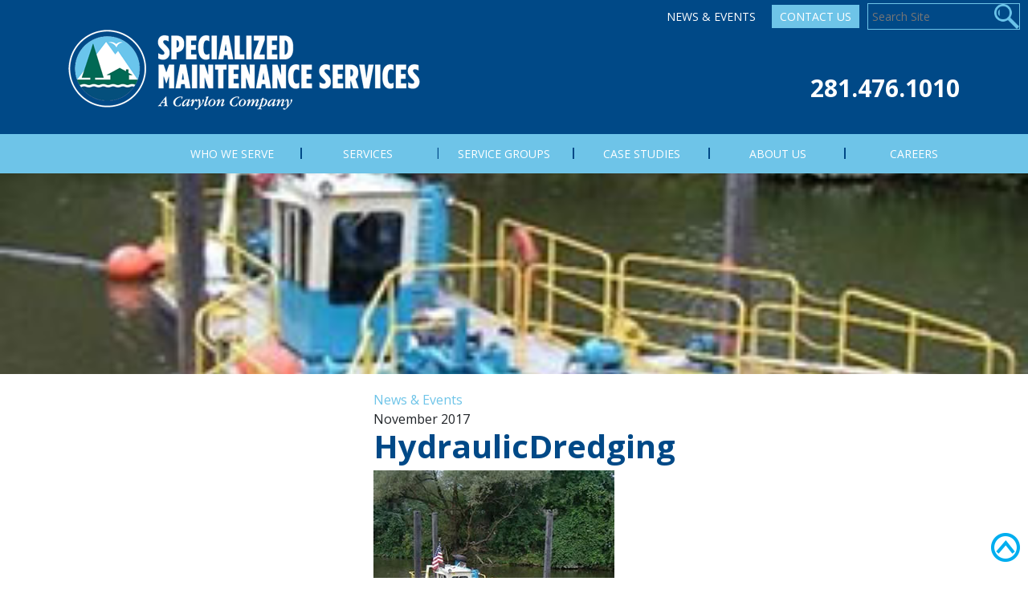

--- FILE ---
content_type: text/html; charset=UTF-8
request_url: https://specializedmaintenance.com/?attachment_id=832
body_size: 13388
content:
<!DOCTYPE html>
<html lang="en-US" class='site11'>
<head>
	<meta charset="UTF-8">
	<meta http-equiv="X-UA-Compatible" content="IE=edge">
	<meta name="viewport" content="width=device-width, initial-scale=1, shrink-to-fit=no">
	<meta name="mobile-web-app-capable" content="yes">
	<meta name="apple-mobile-web-app-capable" content="yes">
	<meta name="apple-mobile-web-app-title" content="Specialized Maintenance - ">
	<meta name="facebook-domain-verification" content="1wm1ohw1v6tydfywpwdc7d046urfup" />
	<link rel="profile" href="http://gmpg.org/xfn/11">
	<link rel="pingback" href="https://specializedmaintenance.com/xmlrpc.php">

	<meta name='robots' content='index, follow, max-image-preview:large, max-snippet:-1, max-video-preview:-1' />
	<style>img:is([sizes="auto" i], [sizes^="auto," i]) { contain-intrinsic-size: 3000px 1500px }</style>
	
	<!-- This site is optimized with the Yoast SEO plugin v26.8 - https://yoast.com/product/yoast-seo-wordpress/ -->
	<title>HydraulicDredging - Specialized Maintenance</title>
	<link rel="canonical" href="https://specializedmaintenance.com/" />
	<meta property="og:locale" content="en_US" />
	<meta property="og:type" content="article" />
	<meta property="og:title" content="HydraulicDredging - Specialized Maintenance" />
	<meta property="og:description" content="HYDRAULIC DREDGING [...]Read More..." />
	<meta property="og:url" content="https://specializedmaintenance.com/" />
	<meta property="og:site_name" content="Specialized Maintenance" />
	<meta property="article:modified_time" content="2017-11-27T15:18:31+00:00" />
	<meta property="og:image" content="https://specializedmaintenance.com" />
	<meta property="og:image:width" content="300" />
	<meta property="og:image:height" content="300" />
	<meta property="og:image:type" content="image/jpeg" />
	<meta name="twitter:card" content="summary_large_image" />
	<script type="application/ld+json" class="yoast-schema-graph">{"@context":"https://schema.org","@graph":[{"@type":"WebPage","@id":"https://specializedmaintenance.com/","url":"https://specializedmaintenance.com/","name":"HydraulicDredging - Specialized Maintenance","isPartOf":{"@id":"https://specializedmaintenance.com/#website"},"primaryImageOfPage":{"@id":"https://specializedmaintenance.com/#primaryimage"},"image":{"@id":"https://specializedmaintenance.com/#primaryimage"},"thumbnailUrl":"https://specializedmaintenance.com/wp-content/uploads/sites/11/2017/11/HydraulicDredging-1.jpg","datePublished":"2017-11-27T14:04:36+00:00","dateModified":"2017-11-27T15:18:31+00:00","inLanguage":"en-US","potentialAction":[{"@type":"ReadAction","target":["https://specializedmaintenance.com/"]}]},{"@type":"ImageObject","inLanguage":"en-US","@id":"https://specializedmaintenance.com/#primaryimage","url":"https://specializedmaintenance.com/wp-content/uploads/sites/11/2017/11/HydraulicDredging-1.jpg","contentUrl":"https://specializedmaintenance.com/wp-content/uploads/sites/11/2017/11/HydraulicDredging-1.jpg","width":300,"height":300,"caption":"HYDRAULIC DREDGING"},{"@type":"WebSite","@id":"https://specializedmaintenance.com/#website","url":"https://specializedmaintenance.com/","name":"Specialized Maintenance","description":"","publisher":{"@id":"https://specializedmaintenance.com/#organization"},"potentialAction":[{"@type":"SearchAction","target":{"@type":"EntryPoint","urlTemplate":"https://specializedmaintenance.com/?s={search_term_string}"},"query-input":{"@type":"PropertyValueSpecification","valueRequired":true,"valueName":"search_term_string"}}],"inLanguage":"en-US"},{"@type":"Organization","@id":"https://specializedmaintenance.com/#organization","name":"Specialized Maintenance","url":"https://specializedmaintenance.com/","logo":{"@type":"ImageObject","inLanguage":"en-US","@id":"https://specializedmaintenance.com/#/schema/logo/image/","url":"https://specializedmaintenance.com/wp-content/uploads/sites/11/2017/12/Specialized-Maintenance_PMS-White-01-1.png","contentUrl":"https://specializedmaintenance.com/wp-content/uploads/sites/11/2017/12/Specialized-Maintenance_PMS-White-01-1.png","width":438,"height":100,"caption":"Specialized Maintenance"},"image":{"@id":"https://specializedmaintenance.com/#/schema/logo/image/"}}]}</script>
	<!-- / Yoast SEO plugin. -->


<link rel='dns-prefetch' href='//js.hs-scripts.com' />
<link rel="alternate" type="application/rss+xml" title="Specialized Maintenance &raquo; Feed" href="https://specializedmaintenance.com/feed/" />
<script type="text/javascript">
/* <![CDATA[ */
window._wpemojiSettings = {"baseUrl":"https:\/\/s.w.org\/images\/core\/emoji\/16.0.1\/72x72\/","ext":".png","svgUrl":"https:\/\/s.w.org\/images\/core\/emoji\/16.0.1\/svg\/","svgExt":".svg","source":{"concatemoji":"https:\/\/specializedmaintenance.com\/wp-includes\/js\/wp-emoji-release.min.js?ver=1549669153a90ec03ecf1044ab2bcfc8"}};
/*! This file is auto-generated */
!function(s,n){var o,i,e;function c(e){try{var t={supportTests:e,timestamp:(new Date).valueOf()};sessionStorage.setItem(o,JSON.stringify(t))}catch(e){}}function p(e,t,n){e.clearRect(0,0,e.canvas.width,e.canvas.height),e.fillText(t,0,0);var t=new Uint32Array(e.getImageData(0,0,e.canvas.width,e.canvas.height).data),a=(e.clearRect(0,0,e.canvas.width,e.canvas.height),e.fillText(n,0,0),new Uint32Array(e.getImageData(0,0,e.canvas.width,e.canvas.height).data));return t.every(function(e,t){return e===a[t]})}function u(e,t){e.clearRect(0,0,e.canvas.width,e.canvas.height),e.fillText(t,0,0);for(var n=e.getImageData(16,16,1,1),a=0;a<n.data.length;a++)if(0!==n.data[a])return!1;return!0}function f(e,t,n,a){switch(t){case"flag":return n(e,"\ud83c\udff3\ufe0f\u200d\u26a7\ufe0f","\ud83c\udff3\ufe0f\u200b\u26a7\ufe0f")?!1:!n(e,"\ud83c\udde8\ud83c\uddf6","\ud83c\udde8\u200b\ud83c\uddf6")&&!n(e,"\ud83c\udff4\udb40\udc67\udb40\udc62\udb40\udc65\udb40\udc6e\udb40\udc67\udb40\udc7f","\ud83c\udff4\u200b\udb40\udc67\u200b\udb40\udc62\u200b\udb40\udc65\u200b\udb40\udc6e\u200b\udb40\udc67\u200b\udb40\udc7f");case"emoji":return!a(e,"\ud83e\udedf")}return!1}function g(e,t,n,a){var r="undefined"!=typeof WorkerGlobalScope&&self instanceof WorkerGlobalScope?new OffscreenCanvas(300,150):s.createElement("canvas"),o=r.getContext("2d",{willReadFrequently:!0}),i=(o.textBaseline="top",o.font="600 32px Arial",{});return e.forEach(function(e){i[e]=t(o,e,n,a)}),i}function t(e){var t=s.createElement("script");t.src=e,t.defer=!0,s.head.appendChild(t)}"undefined"!=typeof Promise&&(o="wpEmojiSettingsSupports",i=["flag","emoji"],n.supports={everything:!0,everythingExceptFlag:!0},e=new Promise(function(e){s.addEventListener("DOMContentLoaded",e,{once:!0})}),new Promise(function(t){var n=function(){try{var e=JSON.parse(sessionStorage.getItem(o));if("object"==typeof e&&"number"==typeof e.timestamp&&(new Date).valueOf()<e.timestamp+604800&&"object"==typeof e.supportTests)return e.supportTests}catch(e){}return null}();if(!n){if("undefined"!=typeof Worker&&"undefined"!=typeof OffscreenCanvas&&"undefined"!=typeof URL&&URL.createObjectURL&&"undefined"!=typeof Blob)try{var e="postMessage("+g.toString()+"("+[JSON.stringify(i),f.toString(),p.toString(),u.toString()].join(",")+"));",a=new Blob([e],{type:"text/javascript"}),r=new Worker(URL.createObjectURL(a),{name:"wpTestEmojiSupports"});return void(r.onmessage=function(e){c(n=e.data),r.terminate(),t(n)})}catch(e){}c(n=g(i,f,p,u))}t(n)}).then(function(e){for(var t in e)n.supports[t]=e[t],n.supports.everything=n.supports.everything&&n.supports[t],"flag"!==t&&(n.supports.everythingExceptFlag=n.supports.everythingExceptFlag&&n.supports[t]);n.supports.everythingExceptFlag=n.supports.everythingExceptFlag&&!n.supports.flag,n.DOMReady=!1,n.readyCallback=function(){n.DOMReady=!0}}).then(function(){return e}).then(function(){var e;n.supports.everything||(n.readyCallback(),(e=n.source||{}).concatemoji?t(e.concatemoji):e.wpemoji&&e.twemoji&&(t(e.twemoji),t(e.wpemoji)))}))}((window,document),window._wpemojiSettings);
/* ]]> */
</script>
<style id='wp-emoji-styles-inline-css' type='text/css'>

	img.wp-smiley, img.emoji {
		display: inline !important;
		border: none !important;
		box-shadow: none !important;
		height: 1em !important;
		width: 1em !important;
		margin: 0 0.07em !important;
		vertical-align: -0.1em !important;
		background: none !important;
		padding: 0 !important;
	}
</style>
<link rel='stylesheet' id='wp-block-library-css' href='https://specializedmaintenance.com/wp-includes/css/dist/block-library/style.min.css?ver=1549669153a90ec03ecf1044ab2bcfc8' type='text/css' media='all' />
<style id='classic-theme-styles-inline-css' type='text/css'>
/*! This file is auto-generated */
.wp-block-button__link{color:#fff;background-color:#32373c;border-radius:9999px;box-shadow:none;text-decoration:none;padding:calc(.667em + 2px) calc(1.333em + 2px);font-size:1.125em}.wp-block-file__button{background:#32373c;color:#fff;text-decoration:none}
</style>
<style id='global-styles-inline-css' type='text/css'>
:root{--wp--preset--aspect-ratio--square: 1;--wp--preset--aspect-ratio--4-3: 4/3;--wp--preset--aspect-ratio--3-4: 3/4;--wp--preset--aspect-ratio--3-2: 3/2;--wp--preset--aspect-ratio--2-3: 2/3;--wp--preset--aspect-ratio--16-9: 16/9;--wp--preset--aspect-ratio--9-16: 9/16;--wp--preset--color--black: #000000;--wp--preset--color--cyan-bluish-gray: #abb8c3;--wp--preset--color--white: #ffffff;--wp--preset--color--pale-pink: #f78da7;--wp--preset--color--vivid-red: #cf2e2e;--wp--preset--color--luminous-vivid-orange: #ff6900;--wp--preset--color--luminous-vivid-amber: #fcb900;--wp--preset--color--light-green-cyan: #7bdcb5;--wp--preset--color--vivid-green-cyan: #00d084;--wp--preset--color--pale-cyan-blue: #8ed1fc;--wp--preset--color--vivid-cyan-blue: #0693e3;--wp--preset--color--vivid-purple: #9b51e0;--wp--preset--gradient--vivid-cyan-blue-to-vivid-purple: linear-gradient(135deg,rgba(6,147,227,1) 0%,rgb(155,81,224) 100%);--wp--preset--gradient--light-green-cyan-to-vivid-green-cyan: linear-gradient(135deg,rgb(122,220,180) 0%,rgb(0,208,130) 100%);--wp--preset--gradient--luminous-vivid-amber-to-luminous-vivid-orange: linear-gradient(135deg,rgba(252,185,0,1) 0%,rgba(255,105,0,1) 100%);--wp--preset--gradient--luminous-vivid-orange-to-vivid-red: linear-gradient(135deg,rgba(255,105,0,1) 0%,rgb(207,46,46) 100%);--wp--preset--gradient--very-light-gray-to-cyan-bluish-gray: linear-gradient(135deg,rgb(238,238,238) 0%,rgb(169,184,195) 100%);--wp--preset--gradient--cool-to-warm-spectrum: linear-gradient(135deg,rgb(74,234,220) 0%,rgb(151,120,209) 20%,rgb(207,42,186) 40%,rgb(238,44,130) 60%,rgb(251,105,98) 80%,rgb(254,248,76) 100%);--wp--preset--gradient--blush-light-purple: linear-gradient(135deg,rgb(255,206,236) 0%,rgb(152,150,240) 100%);--wp--preset--gradient--blush-bordeaux: linear-gradient(135deg,rgb(254,205,165) 0%,rgb(254,45,45) 50%,rgb(107,0,62) 100%);--wp--preset--gradient--luminous-dusk: linear-gradient(135deg,rgb(255,203,112) 0%,rgb(199,81,192) 50%,rgb(65,88,208) 100%);--wp--preset--gradient--pale-ocean: linear-gradient(135deg,rgb(255,245,203) 0%,rgb(182,227,212) 50%,rgb(51,167,181) 100%);--wp--preset--gradient--electric-grass: linear-gradient(135deg,rgb(202,248,128) 0%,rgb(113,206,126) 100%);--wp--preset--gradient--midnight: linear-gradient(135deg,rgb(2,3,129) 0%,rgb(40,116,252) 100%);--wp--preset--font-size--small: 13px;--wp--preset--font-size--medium: 20px;--wp--preset--font-size--large: 36px;--wp--preset--font-size--x-large: 42px;--wp--preset--spacing--20: 0.44rem;--wp--preset--spacing--30: 0.67rem;--wp--preset--spacing--40: 1rem;--wp--preset--spacing--50: 1.5rem;--wp--preset--spacing--60: 2.25rem;--wp--preset--spacing--70: 3.38rem;--wp--preset--spacing--80: 5.06rem;--wp--preset--shadow--natural: 6px 6px 9px rgba(0, 0, 0, 0.2);--wp--preset--shadow--deep: 12px 12px 50px rgba(0, 0, 0, 0.4);--wp--preset--shadow--sharp: 6px 6px 0px rgba(0, 0, 0, 0.2);--wp--preset--shadow--outlined: 6px 6px 0px -3px rgba(255, 255, 255, 1), 6px 6px rgba(0, 0, 0, 1);--wp--preset--shadow--crisp: 6px 6px 0px rgba(0, 0, 0, 1);}:where(.is-layout-flex){gap: 0.5em;}:where(.is-layout-grid){gap: 0.5em;}body .is-layout-flex{display: flex;}.is-layout-flex{flex-wrap: wrap;align-items: center;}.is-layout-flex > :is(*, div){margin: 0;}body .is-layout-grid{display: grid;}.is-layout-grid > :is(*, div){margin: 0;}:where(.wp-block-columns.is-layout-flex){gap: 2em;}:where(.wp-block-columns.is-layout-grid){gap: 2em;}:where(.wp-block-post-template.is-layout-flex){gap: 1.25em;}:where(.wp-block-post-template.is-layout-grid){gap: 1.25em;}.has-black-color{color: var(--wp--preset--color--black) !important;}.has-cyan-bluish-gray-color{color: var(--wp--preset--color--cyan-bluish-gray) !important;}.has-white-color{color: var(--wp--preset--color--white) !important;}.has-pale-pink-color{color: var(--wp--preset--color--pale-pink) !important;}.has-vivid-red-color{color: var(--wp--preset--color--vivid-red) !important;}.has-luminous-vivid-orange-color{color: var(--wp--preset--color--luminous-vivid-orange) !important;}.has-luminous-vivid-amber-color{color: var(--wp--preset--color--luminous-vivid-amber) !important;}.has-light-green-cyan-color{color: var(--wp--preset--color--light-green-cyan) !important;}.has-vivid-green-cyan-color{color: var(--wp--preset--color--vivid-green-cyan) !important;}.has-pale-cyan-blue-color{color: var(--wp--preset--color--pale-cyan-blue) !important;}.has-vivid-cyan-blue-color{color: var(--wp--preset--color--vivid-cyan-blue) !important;}.has-vivid-purple-color{color: var(--wp--preset--color--vivid-purple) !important;}.has-black-background-color{background-color: var(--wp--preset--color--black) !important;}.has-cyan-bluish-gray-background-color{background-color: var(--wp--preset--color--cyan-bluish-gray) !important;}.has-white-background-color{background-color: var(--wp--preset--color--white) !important;}.has-pale-pink-background-color{background-color: var(--wp--preset--color--pale-pink) !important;}.has-vivid-red-background-color{background-color: var(--wp--preset--color--vivid-red) !important;}.has-luminous-vivid-orange-background-color{background-color: var(--wp--preset--color--luminous-vivid-orange) !important;}.has-luminous-vivid-amber-background-color{background-color: var(--wp--preset--color--luminous-vivid-amber) !important;}.has-light-green-cyan-background-color{background-color: var(--wp--preset--color--light-green-cyan) !important;}.has-vivid-green-cyan-background-color{background-color: var(--wp--preset--color--vivid-green-cyan) !important;}.has-pale-cyan-blue-background-color{background-color: var(--wp--preset--color--pale-cyan-blue) !important;}.has-vivid-cyan-blue-background-color{background-color: var(--wp--preset--color--vivid-cyan-blue) !important;}.has-vivid-purple-background-color{background-color: var(--wp--preset--color--vivid-purple) !important;}.has-black-border-color{border-color: var(--wp--preset--color--black) !important;}.has-cyan-bluish-gray-border-color{border-color: var(--wp--preset--color--cyan-bluish-gray) !important;}.has-white-border-color{border-color: var(--wp--preset--color--white) !important;}.has-pale-pink-border-color{border-color: var(--wp--preset--color--pale-pink) !important;}.has-vivid-red-border-color{border-color: var(--wp--preset--color--vivid-red) !important;}.has-luminous-vivid-orange-border-color{border-color: var(--wp--preset--color--luminous-vivid-orange) !important;}.has-luminous-vivid-amber-border-color{border-color: var(--wp--preset--color--luminous-vivid-amber) !important;}.has-light-green-cyan-border-color{border-color: var(--wp--preset--color--light-green-cyan) !important;}.has-vivid-green-cyan-border-color{border-color: var(--wp--preset--color--vivid-green-cyan) !important;}.has-pale-cyan-blue-border-color{border-color: var(--wp--preset--color--pale-cyan-blue) !important;}.has-vivid-cyan-blue-border-color{border-color: var(--wp--preset--color--vivid-cyan-blue) !important;}.has-vivid-purple-border-color{border-color: var(--wp--preset--color--vivid-purple) !important;}.has-vivid-cyan-blue-to-vivid-purple-gradient-background{background: var(--wp--preset--gradient--vivid-cyan-blue-to-vivid-purple) !important;}.has-light-green-cyan-to-vivid-green-cyan-gradient-background{background: var(--wp--preset--gradient--light-green-cyan-to-vivid-green-cyan) !important;}.has-luminous-vivid-amber-to-luminous-vivid-orange-gradient-background{background: var(--wp--preset--gradient--luminous-vivid-amber-to-luminous-vivid-orange) !important;}.has-luminous-vivid-orange-to-vivid-red-gradient-background{background: var(--wp--preset--gradient--luminous-vivid-orange-to-vivid-red) !important;}.has-very-light-gray-to-cyan-bluish-gray-gradient-background{background: var(--wp--preset--gradient--very-light-gray-to-cyan-bluish-gray) !important;}.has-cool-to-warm-spectrum-gradient-background{background: var(--wp--preset--gradient--cool-to-warm-spectrum) !important;}.has-blush-light-purple-gradient-background{background: var(--wp--preset--gradient--blush-light-purple) !important;}.has-blush-bordeaux-gradient-background{background: var(--wp--preset--gradient--blush-bordeaux) !important;}.has-luminous-dusk-gradient-background{background: var(--wp--preset--gradient--luminous-dusk) !important;}.has-pale-ocean-gradient-background{background: var(--wp--preset--gradient--pale-ocean) !important;}.has-electric-grass-gradient-background{background: var(--wp--preset--gradient--electric-grass) !important;}.has-midnight-gradient-background{background: var(--wp--preset--gradient--midnight) !important;}.has-small-font-size{font-size: var(--wp--preset--font-size--small) !important;}.has-medium-font-size{font-size: var(--wp--preset--font-size--medium) !important;}.has-large-font-size{font-size: var(--wp--preset--font-size--large) !important;}.has-x-large-font-size{font-size: var(--wp--preset--font-size--x-large) !important;}
:where(.wp-block-post-template.is-layout-flex){gap: 1.25em;}:where(.wp-block-post-template.is-layout-grid){gap: 1.25em;}
:where(.wp-block-columns.is-layout-flex){gap: 2em;}:where(.wp-block-columns.is-layout-grid){gap: 2em;}
:root :where(.wp-block-pullquote){font-size: 1.5em;line-height: 1.6;}
</style>
<link rel='stylesheet' id='rs-plugin-settings-css' href='https://specializedmaintenance.com/wp-content/plugins/RevSliderV2/public/assets/css/settings.css?ver=5.2.4.1' type='text/css' media='all' />
<style id='rs-plugin-settings-inline-css' type='text/css'>
#rs-demo-id {}
</style>
<link rel='stylesheet' id='cpsh-shortcodes-css' href='https://specializedmaintenance.com/wp-content/plugins/column-shortcodes//assets/css/shortcodes.css?ver=1.0.1' type='text/css' media='all' />
<link rel='stylesheet' id='sow-button-base-css' href='https://specializedmaintenance.com/wp-content/plugins/so-widgets-bundle/widgets/button/css/style.css?ver=1.70.4' type='text/css' media='all' />
<link rel='stylesheet' id='sow-button-wire-46b4dc42d78d-832-css' href='https://specializedmaintenance.com/wp-content/uploads/sites/11/siteorigin-widgets/sow-button-wire-46b4dc42d78d-832.css?ver=1549669153a90ec03ecf1044ab2bcfc8' type='text/css' media='all' />
<link rel='stylesheet' id='sow-button-flat-d69b7a52fc3e-832-css' href='https://specializedmaintenance.com/wp-content/uploads/sites/11/siteorigin-widgets/sow-button-flat-d69b7a52fc3e-832.css?ver=1549669153a90ec03ecf1044ab2bcfc8' type='text/css' media='all' />
<link rel='stylesheet' id='wpsl-styles-css' href='https://specializedmaintenance.com/wp-content/plugins/wp-store-locator/css/styles.min.css?ver=2.2.261' type='text/css' media='all' />
<link rel='stylesheet' id='child-understrap-styles-css' href='https://specializedmaintenance.com/wp-content/themes/carylon/css/child-theme.min.css?ver=0.3.5' type='text/css' media='all' />
<link rel='stylesheet' id='carylon-styles-css' href='https://specializedmaintenance.com/wp-content/themes/carylon/css/carylon.css?ver=0.3.5' type='text/css' media='all' />
<link rel='stylesheet' id='ubermenu-css' href='https://specializedmaintenance.com/wp-content/plugins/ubermenu/pro/assets/css/ubermenu.min.css?ver=3.3.1' type='text/css' media='all' />
<link rel='stylesheet' id='ubermenu-minimal-css' href='https://specializedmaintenance.com/wp-content/plugins/ubermenu/assets/css/skins/minimal.css?ver=1549669153a90ec03ecf1044ab2bcfc8' type='text/css' media='all' />
<link rel='stylesheet' id='ubermenu-font-awesome-css' href='https://specializedmaintenance.com/wp-content/plugins/ubermenu/assets/css/fontawesome/css/font-awesome.min.css?ver=4.3' type='text/css' media='all' />
<script type="text/javascript" src="https://specializedmaintenance.com/wp-includes/js/tinymce/tinymce.min.js?ver=49110-20250317" id="wp-tinymce-root-js"></script>
<script type="text/javascript" src="https://specializedmaintenance.com/wp-includes/js/tinymce/plugins/compat3x/plugin.min.js?ver=49110-20250317" id="wp-tinymce-js"></script>
<script type="text/javascript" src="https://specializedmaintenance.com/wp-includes/js/jquery/jquery.min.js?ver=3.7.1" id="jquery-core-js"></script>
<script type="text/javascript" src="https://specializedmaintenance.com/wp-includes/js/jquery/jquery-migrate.min.js?ver=3.4.1" id="jquery-migrate-js"></script>
<script type="text/javascript" src="https://specializedmaintenance.com/wp-content/plugins/RevSliderV2/public/assets/js/jquery.themepunch.tools.min.js?ver=5.2.4.1" id="tp-tools-js"></script>
<script type="text/javascript" src="https://specializedmaintenance.com/wp-content/plugins/RevSliderV2/public/assets/js/jquery.themepunch.revolution.min.js?ver=5.2.4.1" id="revmin-js"></script>
<script type="text/javascript" src="https://specializedmaintenance.com/wp-content/themes/understrap/js/popper.min.js?ver=1549669153a90ec03ecf1044ab2bcfc8" id="popper-scripts-js"></script>
<link rel="https://api.w.org/" href="https://specializedmaintenance.com/wp-json/" /><link rel="alternate" title="JSON" type="application/json" href="https://specializedmaintenance.com/wp-json/wp/v2/media/832" /><link rel="EditURI" type="application/rsd+xml" title="RSD" href="https://specializedmaintenance.com/xmlrpc.php?rsd" />

<link rel='shortlink' href='https://specializedmaintenance.com/?p=832' />
<link rel="alternate" title="oEmbed (JSON)" type="application/json+oembed" href="https://specializedmaintenance.com/wp-json/oembed/1.0/embed?url=https%3A%2F%2Fspecializedmaintenance.com%2F%3Fattachment_id%3D832" />
<link rel="alternate" title="oEmbed (XML)" type="text/xml+oembed" href="https://specializedmaintenance.com/wp-json/oembed/1.0/embed?url=https%3A%2F%2Fspecializedmaintenance.com%2F%3Fattachment_id%3D832&#038;format=xml" />
<style id="ubermenu-custom-generated-css">
/** UberMenu Custom Menu Item Styles (Menu Item Settings) **/
/* 169 */    .ubermenu .ubermenu-submenu.ubermenu-submenu-id-169 { background-image:url(https://carylondev.com/wp-content/uploads/sites/11/2017/12/menubackground01.jpg); background-repeat:no-repeat; background-position:bottom right; background-size:cover; }
             .ubermenu .ubermenu-active > .ubermenu-submenu.ubermenu-submenu-id-169, .ubermenu .ubermenu-in-transition > .ubermenu-submenu.ubermenu-submenu-id-169 { padding:0 20px 130px 20px; }

/* Status: Loaded from Transient */

</style><script type="text/javascript">
(function(url){
	if(/(?:Chrome\/26\.0\.1410\.63 Safari\/537\.31|WordfenceTestMonBot)/.test(navigator.userAgent)){ return; }
	var addEvent = function(evt, handler) {
		if (window.addEventListener) {
			document.addEventListener(evt, handler, false);
		} else if (window.attachEvent) {
			document.attachEvent('on' + evt, handler);
		}
	};
	var removeEvent = function(evt, handler) {
		if (window.removeEventListener) {
			document.removeEventListener(evt, handler, false);
		} else if (window.detachEvent) {
			document.detachEvent('on' + evt, handler);
		}
	};
	var evts = 'contextmenu dblclick drag dragend dragenter dragleave dragover dragstart drop keydown keypress keyup mousedown mousemove mouseout mouseover mouseup mousewheel scroll'.split(' ');
	var logHuman = function() {
		if (window.wfLogHumanRan) { return; }
		window.wfLogHumanRan = true;
		var wfscr = document.createElement('script');
		wfscr.type = 'text/javascript';
		wfscr.async = true;
		wfscr.src = url + '&r=' + Math.random();
		(document.getElementsByTagName('head')[0]||document.getElementsByTagName('body')[0]).appendChild(wfscr);
		for (var i = 0; i < evts.length; i++) {
			removeEvent(evts[i], logHuman);
		}
	};
	for (var i = 0; i < evts.length; i++) {
		addEvent(evts[i], logHuman);
	}
})('//specializedmaintenance.com/?wordfence_lh=1&hid=F27341DA5A575F6D7E256A701C25990F');
</script>			<!-- DO NOT COPY THIS SNIPPET! Start of Page Analytics Tracking for HubSpot WordPress plugin v11.3.37-->
			<script class="hsq-set-content-id" data-content-id="blog-post">
				var _hsq = _hsq || [];
				_hsq.push(["setContentType", "blog-post"]);
			</script>
			<!-- DO NOT COPY THIS SNIPPET! End of Page Analytics Tracking for HubSpot WordPress plugin -->
			<meta name="generator" content="Elementor 3.34.3; features: e_font_icon_svg, additional_custom_breakpoints; settings: css_print_method-external, google_font-enabled, font_display-auto">
			<style>
				.e-con.e-parent:nth-of-type(n+4):not(.e-lazyloaded):not(.e-no-lazyload),
				.e-con.e-parent:nth-of-type(n+4):not(.e-lazyloaded):not(.e-no-lazyload) * {
					background-image: none !important;
				}
				@media screen and (max-height: 1024px) {
					.e-con.e-parent:nth-of-type(n+3):not(.e-lazyloaded):not(.e-no-lazyload),
					.e-con.e-parent:nth-of-type(n+3):not(.e-lazyloaded):not(.e-no-lazyload) * {
						background-image: none !important;
					}
				}
				@media screen and (max-height: 640px) {
					.e-con.e-parent:nth-of-type(n+2):not(.e-lazyloaded):not(.e-no-lazyload),
					.e-con.e-parent:nth-of-type(n+2):not(.e-lazyloaded):not(.e-no-lazyload) * {
						background-image: none !important;
					}
				}
			</style>
			<meta name="generator" content="Powered by Slider Revolution 5.2.4.1 - responsive, Mobile-Friendly Slider Plugin for WordPress with comfortable drag and drop interface." />
<link rel="icon" href="https://specializedmaintenance.com/wp-content/uploads/sites/11/2018/02/cropped-favicon-32x32.png" sizes="32x32" />
<link rel="icon" href="https://specializedmaintenance.com/wp-content/uploads/sites/11/2018/02/cropped-favicon-192x192.png" sizes="192x192" />
<link rel="apple-touch-icon" href="https://specializedmaintenance.com/wp-content/uploads/sites/11/2018/02/cropped-favicon-180x180.png" />
<meta name="msapplication-TileImage" content="https://specializedmaintenance.com/wp-content/uploads/sites/11/2018/02/cropped-favicon-270x270.png" />
		<style type="text/css" id="wp-custom-css">
			@media only screen and (max-width: 737px) {
	iframe.jvframe {
		height: 450px;
	}
}
.page-template-default #right-sidebar aside {
    position: relative;
}		</style>
		    <script>
var $ = jQuery.noConflict();
</script>
    <script type="text/javascript">




		$(window).scroll(function(){
		if ($(window).scrollTop() >= 10) {
		   $('#wrapper-navbar').addClass('fixed-header');
		   $('#page-wrapper').addClass('fixed-header');
		}
		else {
		   $('#wrapper-navbar').removeClass('fixed-header');
		   $('#page-wrapper').removeClass('fixed-header');
		}
	});

	$(window).scroll(function() {
	   $("#ninja_forms_widget-2").removeClass("stopScroll");
	   if($(window).scrollTop() + $(window).height() > ($(document).height() - 320) ) {
		   //you are at bottom
		   $("#ninja_forms_widget-2").addClass("stopScroll");
	   }
	});
	 </script>





     <script type="text/javascript" language="javascript">

function RunOnLoad() {

	allA = document.getElementsByTagName('a')

	for (i=0; i<allA.length; i++) {
		strURL = allA[i].getAttribute('href')
		if (strURL!=''&&strURL!=null) {
			strURL = strURL.toLowerCase()


			//IF IT IS A LINK TO ANOTHER DOMAIN THEN ALERT USER THAT THEY ARE LEAVING AND OPEN IN NEW WINDOW


				if (strURL.indexOf("carylondev.com") < 0 && strURL.indexOf("#") < 0 && strURL.indexOf("carylontest.com") < 0 && strURL.indexOf("://") > 0) {
					//allA[i].setAttribute("target", "_blank");
					//allA[i].setAttribute("onClick", "javascript: return leavingSite();");
				}

				//IF IT IS A PDF DOCUMENT THEN MAKE SURE IT OPENS IN A NEW WINDOW
				if (strURL.indexOf(".pdf") >=0) {
					allA[i].setAttribute("target", "_blank");
				}

				//IF IT IS A WORD DOC DOCUMENT THEN MAKE SURE IT OPENS IN A NEW WINDOW
				if (strURL.indexOf(".doc") >=0) {
					allA[i].setAttribute("target", "_blank");
				}

				//IF IT IS AN EXCEL DOCUMENT THEN MAKE SURE IT OPENS IN A NEW WINDOW
				if (strURL.indexOf(".xls") >=0) {
					allA[i].setAttribute("target", "_blank");
				}

		}
	}
}

</script>

<!-- Global site tag (gtag.js) - Google Analytics -->
<script async src="https://www.googletagmanager.com/gtag/js?id=UA-112421976-14"></script>
<script>
  window.dataLayer = window.dataLayer || [];
  function gtag(){dataLayer.push(arguments);}
  gtag('js', new Date());

  gtag('config', 'UA-112421976-14');
</script></head>

<body class="attachment wp-singular attachment-template-default single single-attachment postid-832 attachmentid-832 attachment-jpeg wp-custom-logo wp-theme-understrap wp-child-theme-carylon group-blog elementor-default elementor-kit-1509" onLoad="javascript: RunOnLoad();">
<div id="TopButton">
	<a href="#"><img src="/wp-content/themes/carylon/images/TopButton.png"></a>
</div>

<div class="hfeed site headerImage" id="page">

	<!-- ******************* The Navbar Area ******************* -->
	<div class="wrapper-fluid wrapper-navbar" id="wrapper-navbar">

		<a class="skip-link screen-reader-text sr-only" href="#content">Skip to content</a>

		<div class="navbar navbar-expand-md">
<div id="TopNav" class="accentColorText">
				<div class="menu-global-nav-container"><ul id="menu-global-nav" class="menu"><li id="menu-item-1356" class="menu-item menu-item-type-post_type menu-item-object-page current_page_parent menu-item-1356"><a href="https://specializedmaintenance.com/news-events/">News &#038; Events</a></li>
<li id="menu-item-213" class="button menu-item menu-item-type-post_type menu-item-object-page menu-item-213"><a href="https://specializedmaintenance.com/contact-us/">Contact Us</a></li>
<li id="menu-item-21" class="search menu-item menu-item-type-custom menu-item-object-custom menu-item-21"><a><form action="/" method="get" id="searchform"><input type="text" name="s" id="s" placeholder="Search Site" autocomplete="off" /></form></a></li>
</ul></div>            </div>
					<div class="container">
		


					<!-- Your site title as branding in the menu -->
					<a href="https://specializedmaintenance.com/" class="navbar-brand custom-logo-link" rel="home"><img width="438" height="100" src="https://specializedmaintenance.com/wp-content/uploads/sites/11/2017/12/Specialized-Maintenance_PMS-White-01-1.png" class="img-fluid" alt="Specialized Maintenance" decoding="async" srcset="https://specializedmaintenance.com/wp-content/uploads/sites/11/2017/12/Specialized-Maintenance_PMS-White-01-1.png 438w, https://specializedmaintenance.com/wp-content/uploads/sites/11/2017/12/Specialized-Maintenance_PMS-White-01-1-300x68.png 300w" sizes="(max-width: 438px) 100vw, 438px" /></a><div id='tagLine' class='accentColorText'></div><div id='phone'><a href='tel:2814761010' style='color:#fff'>281.476.1010</a></div><!-- end custom logo -->


						</div><!-- .container -->
			

            <nav>
            	<div class="container">
                    <button class="navbar-toggler" type="button" data-toggle="collapse" data-target="#navbarNavDropdown" aria-controls="navbarNavDropdown" aria-expanded="false" aria-label="Toggle navigation">
                        <span class="navbar-toggler-icon"></span>
                    </button>

                    <!-- The WordPress Menu goes here -->
                    
<!-- UberMenu [Configuration:main] [Theme Loc:primary] [Integration:auto] -->
<a class="ubermenu-responsive-toggle ubermenu-responsive-toggle-main ubermenu-skin-minimal ubermenu-loc-primary ubermenu-responsive-toggle-content-align-left ubermenu-responsive-toggle-align-full " data-ubermenu-target="ubermenu-main-3-primary-2"><i class="fa fa-bars"></i>Menu</a><nav id="ubermenu-main-3-primary-2" class="ubermenu ubermenu-nojs ubermenu-main ubermenu-menu-3 ubermenu-loc-primary ubermenu-responsive ubermenu-responsive-default ubermenu-responsive-collapse ubermenu-horizontal ubermenu-transition-shift ubermenu-trigger-hover_intent ubermenu-skin-minimal  ubermenu-bar-align-full ubermenu-items-align-left ubermenu-bound ubermenu-disable-submenu-scroll ubermenu-sub-indicators ubermenu-retractors-responsive"><ul id="ubermenu-nav-main-3-primary" class="ubermenu-nav"><li id="menu-item-725" class="who ubermenu-item ubermenu-item-type-custom ubermenu-item-object-custom ubermenu-item-has-children ubermenu-item-725 ubermenu-item-level-0 ubermenu-column ubermenu-column-auto ubermenu-has-submenu-drop ubermenu-has-submenu-flyout" ><a class="ubermenu-target ubermenu-item-layout-default ubermenu-item-layout-text_only" tabindex="0"><span class="ubermenu-target-title ubermenu-target-text">Who We Serve</span></a><ul  class="ubermenu-submenu ubermenu-submenu-id-725 ubermenu-submenu-type-flyout ubermenu-submenu-drop ubermenu-submenu-align-left_edge_item"  ><li id="menu-item-167" class="ubermenu-item ubermenu-item-type-post_type ubermenu-item-object-page ubermenu-item-167 ubermenu-item-auto ubermenu-item-normal ubermenu-item-level-1" ><a class="ubermenu-target ubermenu-item-layout-default ubermenu-item-layout-text_only" href="https://specializedmaintenance.com/who-we-serve/municipalities/"><span class="ubermenu-target-title ubermenu-target-text">Municipalities</span></a></li><li id="menu-item-168" class="ubermenu-item ubermenu-item-type-post_type ubermenu-item-object-page ubermenu-item-168 ubermenu-item-auto ubermenu-item-normal ubermenu-item-level-1" ><a class="ubermenu-target ubermenu-item-layout-default ubermenu-item-layout-text_only" href="https://specializedmaintenance.com/who-we-serve/utilities/"><span class="ubermenu-target-title ubermenu-target-text">Utilities</span></a></li><li id="menu-item-166" class="ubermenu-item ubermenu-item-type-post_type ubermenu-item-object-page ubermenu-item-166 ubermenu-item-auto ubermenu-item-normal ubermenu-item-level-1" ><a class="ubermenu-target ubermenu-item-layout-default ubermenu-item-layout-text_only" href="https://specializedmaintenance.com/who-we-serve/industrial-companies/"><span class="ubermenu-target-title ubermenu-target-text">Industrial Companies</span></a></li><li id="menu-item-165" class="ubermenu-item ubermenu-item-type-post_type ubermenu-item-object-page ubermenu-item-165 ubermenu-item-auto ubermenu-item-normal ubermenu-item-level-1" ><a class="ubermenu-target ubermenu-item-layout-default ubermenu-item-layout-text_only" href="https://specializedmaintenance.com/who-we-serve/engineering-firms/"><span class="ubermenu-target-title ubermenu-target-text">Engineering Firms</span></a></li><li class="ubermenu-retractor ubermenu-retractor-mobile"><i class="fa fa-times"></i> Close</li></ul></li><li id="menu-item-169" class="services ubermenu-item ubermenu-item-type-post_type ubermenu-item-object-page ubermenu-item-has-children ubermenu-item-169 ubermenu-item-level-0 ubermenu-column ubermenu-column-full ubermenu-has-submenu-drop ubermenu-has-submenu-mega" ><a class="ubermenu-target ubermenu-item-layout-default ubermenu-item-layout-text_only" href="https://specializedmaintenance.com/services/" tabindex="0"><span class="ubermenu-target-title ubermenu-target-text">Services</span></a><ul  class="ubermenu-submenu ubermenu-submenu-id-169 ubermenu-submenu-type-auto ubermenu-submenu-type-mega ubermenu-submenu-drop ubermenu-submenu-align-full_width ubermenu-autoclear ubermenu-submenu-bkg-img"  ><li class=" sewerServices ubermenu-item ubermenu-item-type-custom ubermenu-item-object-ubermenu-custom ubermenu-item-has-children ubermenu-item-491 ubermenu-item-level-1 ubermenu-column ubermenu-column-1-2 ubermenu-has-submenu-stack ubermenu-item-type-column ubermenu-column-id-491"><ul  class="ubermenu-submenu ubermenu-submenu-id-491 ubermenu-submenu-type-stack"  ><li id="menu-item-490" class="ubermenu-item ubermenu-item-type-custom ubermenu-item-object-ubermenu-custom ubermenu-item-has-children ubermenu-item-490 ubermenu-item-auto ubermenu-item-normal ubermenu-item-level-2 ubermenu-column ubermenu-column-auto ubermenu-has-submenu-stack" ><div class="ubermenu-content-block ubermenu-custom-content ubermenu-custom-content-padded"><b>SEWER SERVICES</b></div><ul  class="ubermenu-submenu ubermenu-submenu-id-490 ubermenu-submenu-type-auto ubermenu-submenu-type-stack"  ><li class="  ubermenu-item ubermenu-item-type-custom ubermenu-item-object-ubermenu-custom ubermenu-item-has-children ubermenu-item-502 ubermenu-item-level-3 ubermenu-column ubermenu-column-1-3 ubermenu-has-submenu-stack ubermenu-item-type-column ubermenu-column-id-502"><ul  class="ubermenu-submenu ubermenu-submenu-id-502 ubermenu-submenu-type-stack"  ><li id="menu-item-172" class="ubermenu-item ubermenu-item-type-post_type ubermenu-item-object-page ubermenu-item-172 ubermenu-item-auto ubermenu-item-normal ubermenu-item-level-4 ubermenu-column ubermenu-column-auto" ><a class="ubermenu-target ubermenu-item-layout-default ubermenu-item-layout-text_only" href="https://specializedmaintenance.com/services/chemical-cleaning/"><span class="ubermenu-target-title ubermenu-target-text">Chemical Cleaning</span></a></li></ul></li><li class="  ubermenu-item ubermenu-item-type-custom ubermenu-item-object-ubermenu-custom ubermenu-item-has-children ubermenu-item-1229 ubermenu-item-level-3 ubermenu-column ubermenu-column-1-3 ubermenu-has-submenu-stack ubermenu-item-type-column ubermenu-column-id-1229"><ul  class="ubermenu-submenu ubermenu-submenu-id-1229 ubermenu-submenu-type-stack"  ><li id="menu-item-174" class="ubermenu-item ubermenu-item-type-post_type ubermenu-item-object-page ubermenu-item-174 ubermenu-item-auto ubermenu-item-normal ubermenu-item-level-4 ubermenu-column ubermenu-column-auto" ><a class="ubermenu-target ubermenu-item-layout-default ubermenu-item-layout-text_only" href="https://specializedmaintenance.com/services/digital-tv-inspection/"><span class="ubermenu-target-title ubermenu-target-text">Digital TV Inspection</span></a></li><li id="menu-item-1228" class="ubermenu-item ubermenu-item-type-post_type ubermenu-item-object-page ubermenu-item-1228 ubermenu-item-auto ubermenu-item-normal ubermenu-item-level-4 ubermenu-column ubermenu-column-auto" ><a class="ubermenu-target ubermenu-item-layout-default ubermenu-item-layout-text_only" href="https://specializedmaintenance.com/services/explosion-proof-tv-inspection/"><span class="ubermenu-target-title ubermenu-target-text">Explosion-Proof TV Inspection</span></a></li></ul></li><li class="  ubermenu-item ubermenu-item-type-custom ubermenu-item-object-ubermenu-custom ubermenu-item-has-children ubermenu-item-492 ubermenu-item-level-3 ubermenu-column ubermenu-column-1-3 ubermenu-has-submenu-stack ubermenu-item-type-column ubermenu-column-id-492"><ul  class="ubermenu-submenu ubermenu-submenu-id-492 ubermenu-submenu-type-stack"  ><li id="menu-item-177" class="ubermenu-item ubermenu-item-type-post_type ubermenu-item-object-page ubermenu-item-177 ubermenu-item-auto ubermenu-item-normal ubermenu-item-level-4 ubermenu-column ubermenu-column-auto" ><a class="ubermenu-target ubermenu-item-layout-default ubermenu-item-layout-text_only" href="https://specializedmaintenance.com/services/hydro-blasting/"><span class="ubermenu-target-title ubermenu-target-text">Hydro Blasting</span></a></li><li id="menu-item-185" class="ubermenu-item ubermenu-item-type-post_type ubermenu-item-object-page ubermenu-item-185 ubermenu-item-auto ubermenu-item-normal ubermenu-item-level-4 ubermenu-column ubermenu-column-auto" ><a class="ubermenu-target ubermenu-item-layout-default ubermenu-item-layout-text_only" href="https://specializedmaintenance.com/services/sewer-cleaning/"><span class="ubermenu-target-title ubermenu-target-text">Sewer Cleaning</span></a></li><li id="menu-item-191" class="ubermenu-item ubermenu-item-type-post_type ubermenu-item-object-page ubermenu-item-191 ubermenu-item-auto ubermenu-item-normal ubermenu-item-level-4 ubermenu-column ubermenu-column-auto" ><a class="ubermenu-target ubermenu-item-layout-default ubermenu-item-layout-text_only" href="https://specializedmaintenance.com/services/vacuumhydro-excavation/"><span class="ubermenu-target-title ubermenu-target-text">Vacuum/Hydro Excavation</span></a></li></ul></li></ul></li></ul></li><li class="  ubermenu-item ubermenu-item-type-custom ubermenu-item-object-ubermenu-custom ubermenu-item-has-children ubermenu-item-495 ubermenu-item-level-1 ubermenu-column ubermenu-column-1-4 ubermenu-has-submenu-stack ubermenu-item-type-column ubermenu-column-id-495"><ul  class="ubermenu-submenu ubermenu-submenu-id-495 ubermenu-submenu-type-stack"  ><li id="menu-item-494" class="sedimentServices ubermenu-item ubermenu-item-type-custom ubermenu-item-object-ubermenu-custom ubermenu-item-has-children ubermenu-item-494 ubermenu-item-auto ubermenu-item-normal ubermenu-item-level-2 ubermenu-column ubermenu-column-auto ubermenu-has-submenu-stack" ><div class="ubermenu-content-block ubermenu-custom-content ubermenu-custom-content-padded"><b>SEDIMENT SERVICES</b></div><ul  class="ubermenu-submenu ubermenu-submenu-id-494 ubermenu-submenu-type-auto ubermenu-submenu-type-stack"  ><li id="menu-item-173" class="ubermenu-item ubermenu-item-type-post_type ubermenu-item-object-page ubermenu-item-173 ubermenu-item-auto ubermenu-item-normal ubermenu-item-level-3 ubermenu-column ubermenu-column-auto" ><a class="ubermenu-target ubermenu-item-layout-default ubermenu-item-layout-text_only" href="https://specializedmaintenance.com/services/digester-cleaning/"><span class="ubermenu-target-title ubermenu-target-text">Digester Cleaning</span></a></li><li id="menu-item-190" class="ubermenu-item ubermenu-item-type-post_type ubermenu-item-object-page ubermenu-item-190 ubermenu-item-auto ubermenu-item-normal ubermenu-item-level-3 ubermenu-column ubermenu-column-auto" ><a class="ubermenu-target ubermenu-item-layout-default ubermenu-item-layout-text_only" href="https://specializedmaintenance.com/services/tank-cleaning/"><span class="ubermenu-target-title ubermenu-target-text">Tank Cleaning</span></a></li><li id="menu-item-193" class="ubermenu-item ubermenu-item-type-post_type ubermenu-item-object-page ubermenu-item-193 ubermenu-item-auto ubermenu-item-normal ubermenu-item-level-3 ubermenu-column ubermenu-column-auto" ><a class="ubermenu-target ubermenu-item-layout-default ubermenu-item-layout-text_only" href="https://specializedmaintenance.com/?page_id=145"><span class="ubermenu-target-title ubermenu-target-text">Wet/Dry Vacuum Cleaning</span></a></li></ul></li></ul></li><li class="ubermenu-retractor ubermenu-retractor-mobile"><i class="fa fa-times"></i> Close</li></ul></li><li id="menu-item-1452" class="who ubermenu-item ubermenu-item-type-custom ubermenu-item-object-custom ubermenu-item-has-children ubermenu-item-1452 ubermenu-item-level-0 ubermenu-column ubermenu-column-auto ubermenu-has-submenu-drop ubermenu-has-submenu-flyout" ><a class="ubermenu-target ubermenu-item-layout-default ubermenu-item-layout-text_only" tabindex="0"><span class="ubermenu-target-title ubermenu-target-text">Service Groups</span></a><ul  class="ubermenu-submenu ubermenu-submenu-id-1452 ubermenu-submenu-type-flyout ubermenu-submenu-drop ubermenu-submenu-align-left_edge_item"  ><li id="menu-item-1453" class="ubermenu-item ubermenu-item-type-post_type ubermenu-item-object-page ubermenu-item-1453 ubermenu-item-auto ubermenu-item-normal ubermenu-item-level-1" ><a class="ubermenu-target ubermenu-item-layout-default ubermenu-item-layout-text_only" href="https://specializedmaintenance.com/industrial-services-group/"><span class="ubermenu-target-title ubermenu-target-text">Industrial Services Group</span></a></li><li class="ubermenu-retractor ubermenu-retractor-mobile"><i class="fa fa-times"></i> Close</li></ul></li><li id="menu-item-161" class="ubermenu-item ubermenu-item-type-post_type ubermenu-item-object-page ubermenu-item-161 ubermenu-item-level-0 ubermenu-column ubermenu-column-auto" ><a class="ubermenu-target ubermenu-item-layout-default ubermenu-item-layout-text_only" href="https://specializedmaintenance.com/case-studies/" tabindex="0"><span class="ubermenu-target-title ubermenu-target-text">Case Studies</span></a></li><li id="menu-item-159" class="ubermenu-item ubermenu-item-type-post_type ubermenu-item-object-page ubermenu-item-159 ubermenu-item-level-0 ubermenu-column ubermenu-column-auto" ><a class="ubermenu-target ubermenu-item-layout-default ubermenu-item-layout-text_only" href="https://specializedmaintenance.com/about-us/" tabindex="0"><span class="ubermenu-target-title ubermenu-target-text">About Us</span></a></li><li id="menu-item-1488" class="ubermenu-item ubermenu-item-type-post_type ubermenu-item-object-page ubermenu-item-1488 ubermenu-item-level-0 ubermenu-column ubermenu-column-auto" ><a class="ubermenu-target ubermenu-item-layout-default ubermenu-item-layout-text_only" href="https://specializedmaintenance.com/careers/" tabindex="0"><span class="ubermenu-target-title ubermenu-target-text">Careers</span></a></li></ul></nav>
<!-- End UberMenu -->
                </div>
			</nav>
		</div><!-- .site-navigation -->

	</div><!-- .wrapper-navbar end -->

   	<div id="TopImage" style="background-image: url(https://specializedmaintenance.com/wp-content/uploads/sites/11/2017/11/HydraulicDredging-1.jpg)"></div>

<div class="wrapper" id="single-wrapper">

	<div class="container" id="content" tabindex="-1">

		<div class="row">

			<!-- Do the left sidebar check -->
							<div class="col-md-4 widget-area" id="left-sidebar" role="complementary">
                	                </div>
                        
            <div class="col-md-8 content-area" id="primary">
			<main class="site-main" id="main">

				
					<article class="post-832 attachment type-attachment status-inherit hentry" id="post-832">
	<div class="breadcrumbs">
		<a href="/news-events/">News &amp; Events</a>
	</div>
    
    
	<header class="entry-header">
    
    	<div class="entry-meta">
			November 2017		</div><!-- .entry-meta -->

		<h1 class="entry-title">HydraulicDredging</h1>
		

	</header><!-- .entry-header -->

	
	<div class="entry-content">

		<p class="attachment"><a href='https://specializedmaintenance.com/wp-content/uploads/sites/11/2017/11/HydraulicDredging-1.jpg'><img fetchpriority="high" decoding="async" width="300" height="300" src="https://specializedmaintenance.com/wp-content/uploads/sites/11/2017/11/HydraulicDredging-1.jpg" class="attachment-medium size-medium" alt="" srcset="https://specializedmaintenance.com/wp-content/uploads/sites/11/2017/11/HydraulicDredging-1.jpg 300w, https://specializedmaintenance.com/wp-content/uploads/sites/11/2017/11/HydraulicDredging-1-150x150.jpg 150w" sizes="(max-width: 300px) 100vw, 300px" /></a></p>

		
	</div><!-- .entry-content -->

	

</article><!-- #post-## -->

						<div id="BackButton">
                            	<a href="javascript: window.history.back();">Back to News &amp; Events</a>
                            </div>

				
			</main><!-- #main -->

		</div><!-- #primary -->

		<!-- Do the right sidebar check -->
		
	</div><!-- .row -->

</div><!-- Container end -->

</div><!-- Wrapper end -->




	<!-- ******************* The Footer Full-width Widget Area ******************* -->

	<div class="wrapper" id="wrapper-footer-full">

		<div class="container" id="footer-full-content" tabindex="-1">

			<div class="row">

				<div id="siteorigin-panels-builder-3" class="footer-widget widget_siteorigin-panels-builder widget-count-1 col-md-12"><div id="pl-w67ceeef43fb83"  class="panel-layout" ><div id="pg-w67ceeef43fb83-0"  class="panel-grid panel-has-style" ><div class="accentBG siteorigin-panels-stretch panel-row-style panel-row-style-for-w67ceeef43fb83-0" data-stretch-type="full-width-stretch" ><div id="pgc-w67ceeef43fb83-0-0"  class="panel-grid-cell" ><div id="panel-w67ceeef43fb83-0-0-0" class="so-panel widget widget_nav_menu panel-first-child panel-last-child" data-index="0" ><div class="container panel-widget-style panel-widget-style-for-w67ceeef43fb83-0-0-0" ><div class="menu-footer-menu-container"><ul id="menu-footer-menu" class="menu"><li id="menu-item-205" class="menu-item menu-item-type-post_type menu-item-object-page menu-item-205"><a href="https://specializedmaintenance.com/services/">Services</a></li>
<li id="menu-item-207" class="menu-item menu-item-type-post_type menu-item-object-page menu-item-207"><a href="https://specializedmaintenance.com/case-studies/">Case Studies</a></li>
<li id="menu-item-208" class="menu-item menu-item-type-post_type menu-item-object-page menu-item-208"><a href="https://specializedmaintenance.com/about-us/">About Us</a></li>
<li id="menu-item-209" class="menu-item menu-item-type-post_type menu-item-object-page current_page_parent menu-item-209"><a href="https://specializedmaintenance.com/news-events/">News &#038; Events</a></li>
<li id="menu-item-1489" class="menu-item menu-item-type-post_type menu-item-object-page menu-item-1489"><a href="https://specializedmaintenance.com/careers/">Careers</a></li>
<li id="menu-item-211" class="menu-item menu-item-type-post_type menu-item-object-page menu-item-211"><a href="https://specializedmaintenance.com/contact-us/">Contact Us</a></li>
</ul></div></div></div></div></div></div><div id="pg-w67ceeef43fb83-1"  class="panel-grid panel-no-style" ><div id="pgc-w67ceeef43fb83-1-0"  class="panel-grid-cell" ><div id="panel-w67ceeef43fb83-1-0-0" class="so-panel widget widget_sow-image panel-first-child panel-last-child" data-index="1" ><div class="panel-widget-style panel-widget-style-for-w67ceeef43fb83-1-0-0" ><div
			
			class="so-widget-sow-image so-widget-sow-image-default-4e6925654b7a"
			
		>
<div class="sow-image-container">
		<img 
	src="https://specializedmaintenance.com/wp-content/uploads/sites/11/2017/12/Specialized-Maintenance_PMS-White-01.png" width="677" height="167" srcset="https://specializedmaintenance.com/wp-content/uploads/sites/11/2017/12/Specialized-Maintenance_PMS-White-01.png 677w, https://specializedmaintenance.com/wp-content/uploads/sites/11/2017/12/Specialized-Maintenance_PMS-White-01-300x74.png 300w" sizes="(max-width: 677px) 100vw, 677px" title="Specialized Maintenance_PMS-White-01" alt="" decoding="async" 		class="so-widget-image"/>
	</div>

</div></div></div></div><div id="pgc-w67ceeef43fb83-1-1"  class="panel-grid-cell" ><div id="panel-w67ceeef43fb83-1-1-0" class="so-panel widget widget_sow-editor panel-first-child panel-last-child" data-index="2" ><div class="leftBorder panel-widget-style panel-widget-style-for-w67ceeef43fb83-1-1-0" ><div
			
			class="so-widget-sow-editor so-widget-sow-editor-base"
			
		>
<div class="siteorigin-widget-tinymce textwidget">
	<p><span style="color: #6ec4e8;">Specialized Maintenance</span><br /><a href="https://www.google.com/maps/place/Specialized+Maintenance+Services/@29.682155,-95.1460184,17z/data=!4m13!1m7!3m6!1s0x864098acbf51c055:0xb3ec17cab3cbfa0a!2s4533+Pasadena+Blvd,+Pasadena,+TX+77503!3b1!8m2!3d29.6821504!4d-95.1438244!3m4!1s0x864098acba14258d:0x7c791e50243939ad!8m2!3d29.6821999!4d-95.1441123" target="_blank" rel="noopener">4533 Pasadena Blvd.</a><br /><a href="https://www.google.com/maps/place/Specialized+Maintenance+Services/@29.682155,-95.1460184,17z/data=!4m13!1m7!3m6!1s0x864098acbf51c055:0xb3ec17cab3cbfa0a!2s4533+Pasadena+Blvd,+Pasadena,+TX+77503!3b1!8m2!3d29.6821504!4d-95.1438244!3m4!1s0x864098acba14258d:0x7c791e50243939ad!8m2!3d29.6821999!4d-95.1441123">Pasadena, TX 77503</a></p>
</div>
</div></div></div></div><div id="pgc-w67ceeef43fb83-1-2"  class="panel-grid-cell" ><div id="panel-w67ceeef43fb83-1-2-0" class="so-panel widget widget_sow-editor panel-first-child panel-last-child" data-index="3" ><div class="leftBorder panel-widget-style panel-widget-style-for-w67ceeef43fb83-1-2-0" ><div
			
			class="so-widget-sow-editor so-widget-sow-editor-base"
			
		>
<div class="siteorigin-widget-tinymce textwidget">
	<p><span style="color: #6ec4e8;">Toll Free:</span> <a href="tel:8003653400">800-365-3400</a><br /> <span style="color: #6ec4e8;">Phone:</span> <a href="tel:2814761010">281-476-1010</a><br /> <span style="color: #6ec4e8;">Fax:</span> <a href="tel:2814764067">281-476-4067</a></p>
</div>
</div></div></div></div><div id="pgc-w67ceeef43fb83-1-3"  class="panel-grid-cell" ><div id="panel-w67ceeef43fb83-1-3-0" class="so-panel widget widget_sow-editor panel-first-child panel-last-child" data-index="4" ><div
			
			class="so-widget-sow-editor so-widget-sow-editor-base"
			
		>
<div class="siteorigin-widget-tinymce textwidget">
	</div>
</div></div></div></div><div id="pg-w67ceeef43fb83-2"  class="panel-grid panel-no-style" ><div id="pgc-w67ceeef43fb83-2-0"  class="panel-grid-cell" ><div id="panel-w67ceeef43fb83-2-0-0" class="so-panel widget widget_sow-editor panel-first-child panel-last-child" data-index="5" ><div
			
			class="so-widget-sow-editor so-widget-sow-editor-base"
			
		>
<div class="siteorigin-widget-tinymce textwidget">
	<p style="text-align: center"><a href="https://www.linkedin.com/company/specialized-maintenance-services-inc/" target="_blank" rel="noopener"><img decoding="async" class="aligncenter wp-image-200 size-full" src="https://carylondev.com/wp-content/uploads/sites/11/2017/11/social-02.png" alt="" width="58" height="58" /></a> <a href="https://www.youtube.com/channel/UChFJR5twuS3fyP6l0RXHaJw/featured"><img loading="lazy" decoding="async" class="aligncenter wp-image-201 size-full" src="https://carylondev.com/wp-content/uploads/sites/11/2017/11/social-03.png" alt="" width="58" height="58" /></a> <a href="https://www.facebook.com/SpecializedMaintenance/"><img loading="lazy" decoding="async" class="aligncenter wp-image-202 size-full" src="https://carylondev.com/wp-content/uploads/sites/11/2017/11/social-04.png" alt="" width="58" height="58" /></a></p>
</div>
</div></div></div></div></div></div><!-- .footer-widget -->
			</div>

		</div>

	</div><!-- #wrapper-footer-full -->




</div><!-- #page we need this extra closing tag here -->
<script>jQuery( document ).on( 'nfFormReady', function() {
	nfRadio.channel('forms').on('submit:response', function(form) {
		gtag('event', 'Submit', {'event_category': 'Form', 'event_label': form.data.settings.title});
		console.log(form.data.settings.title + ' successfully submitted');
	});
});</script>
<script type="speculationrules">
{"prefetch":[{"source":"document","where":{"and":[{"href_matches":"\/*"},{"not":{"href_matches":["\/wp-*.php","\/wp-admin\/*","\/wp-content\/uploads\/sites\/11\/*","\/wp-content\/*","\/wp-content\/plugins\/*","\/wp-content\/themes\/carylon\/*","\/wp-content\/themes\/understrap\/*","\/*\\?(.+)"]}},{"not":{"selector_matches":"a[rel~=\"nofollow\"]"}},{"not":{"selector_matches":".no-prefetch, .no-prefetch a"}}]},"eagerness":"conservative"}]}
</script>
			<script>
				const lazyloadRunObserver = () => {
					const lazyloadBackgrounds = document.querySelectorAll( `.e-con.e-parent:not(.e-lazyloaded)` );
					const lazyloadBackgroundObserver = new IntersectionObserver( ( entries ) => {
						entries.forEach( ( entry ) => {
							if ( entry.isIntersecting ) {
								let lazyloadBackground = entry.target;
								if( lazyloadBackground ) {
									lazyloadBackground.classList.add( 'e-lazyloaded' );
								}
								lazyloadBackgroundObserver.unobserve( entry.target );
							}
						});
					}, { rootMargin: '200px 0px 200px 0px' } );
					lazyloadBackgrounds.forEach( ( lazyloadBackground ) => {
						lazyloadBackgroundObserver.observe( lazyloadBackground );
					} );
				};
				const events = [
					'DOMContentLoaded',
					'elementor/lazyload/observe',
				];
				events.forEach( ( event ) => {
					document.addEventListener( event, lazyloadRunObserver );
				} );
			</script>
			<style media="all" id="siteorigin-panels-layouts-footer">/* Layout w67ceeef43fb83 */ #pgc-w67ceeef43fb83-0-0 , #pgc-w67ceeef43fb83-2-0 { width:100%;width:calc(100% - ( 0 * 30px ) ) } #pg-w67ceeef43fb83-0 , #pg-w67ceeef43fb83-1 , #pl-w67ceeef43fb83 .so-panel { margin-bottom:30px } #pgc-w67ceeef43fb83-1-0 , #pgc-w67ceeef43fb83-1-1 { width:25%;width:calc(25% - ( 0.75 * 30px ) ) } #pgc-w67ceeef43fb83-1-2 { width:24.0761%;width:calc(24.0761% - ( 0.75923913043478 * 30px ) ) } #pgc-w67ceeef43fb83-1-3 { width:25.9239%;width:calc(25.9239% - ( 0.74076086956522 * 30px ) ) } #pl-w67ceeef43fb83 .so-panel:last-of-type { margin-bottom:0px } #pg-w67ceeef43fb83-0.panel-has-style > .panel-row-style, #pg-w67ceeef43fb83-0.panel-no-style , #pg-w67ceeef43fb83-1.panel-has-style > .panel-row-style, #pg-w67ceeef43fb83-1.panel-no-style , #pg-w67ceeef43fb83-2.panel-has-style > .panel-row-style, #pg-w67ceeef43fb83-2.panel-no-style { -webkit-align-items:flex-start;align-items:flex-start } #panel-w67ceeef43fb83-1-0-0> .panel-widget-style { padding:40px 0px 0px 0px } #panel-w67ceeef43fb83-1-1-0> .panel-widget-style , #panel-w67ceeef43fb83-1-2-0> .panel-widget-style { color:#ffffff;padding:40px 0px 0px 0px } @media (max-width:780px){ #pg-w67ceeef43fb83-0.panel-no-style, #pg-w67ceeef43fb83-0.panel-has-style > .panel-row-style, #pg-w67ceeef43fb83-0 , #pg-w67ceeef43fb83-1.panel-no-style, #pg-w67ceeef43fb83-1.panel-has-style > .panel-row-style, #pg-w67ceeef43fb83-1 , #pg-w67ceeef43fb83-2.panel-no-style, #pg-w67ceeef43fb83-2.panel-has-style > .panel-row-style, #pg-w67ceeef43fb83-2 { -webkit-flex-direction:column;-ms-flex-direction:column;flex-direction:column } #pg-w67ceeef43fb83-0 > .panel-grid-cell , #pg-w67ceeef43fb83-0 > .panel-row-style > .panel-grid-cell , #pg-w67ceeef43fb83-1 > .panel-grid-cell , #pg-w67ceeef43fb83-1 > .panel-row-style > .panel-grid-cell , #pg-w67ceeef43fb83-2 > .panel-grid-cell , #pg-w67ceeef43fb83-2 > .panel-row-style > .panel-grid-cell { width:100%;margin-right:0 } #pgc-w67ceeef43fb83-1-0 , #pgc-w67ceeef43fb83-1-1 , #pgc-w67ceeef43fb83-1-2 { margin-bottom:30px } #pl-w67ceeef43fb83 .panel-grid-cell { padding:0 } #pl-w67ceeef43fb83 .panel-grid .panel-grid-cell-empty { display:none } #pl-w67ceeef43fb83 .panel-grid .panel-grid-cell-mobile-last { margin-bottom:0px }  } </style><link rel='stylesheet' id='sow-image-default-4e6925654b7a-css' href='https://specializedmaintenance.com/wp-content/uploads/sites/11/siteorigin-widgets/sow-image-default-4e6925654b7a.css?ver=1549669153a90ec03ecf1044ab2bcfc8' type='text/css' media='all' />
<link rel='stylesheet' id='siteorigin-panels-front-css' href='https://specializedmaintenance.com/wp-content/plugins/siteorigin-panels/css/front-flex.min.css?ver=2.33.5' type='text/css' media='all' />
<script type="text/javascript" id="leadin-script-loader-js-js-extra">
/* <![CDATA[ */
var leadin_wordpress = {"userRole":"visitor","pageType":"post","leadinPluginVersion":"11.3.37"};
/* ]]> */
</script>
<script type="text/javascript" src="https://js.hs-scripts.com/20859216.js?integration=WordPress&amp;ver=11.3.37" id="leadin-script-loader-js-js"></script>
<script type="text/javascript" src="https://specializedmaintenance.com/wp-content/themes/carylon/js/child-theme.min.js?ver=0.3.5" id="child-understrap-scripts-js"></script>
<script type="text/javascript" id="ubermenu-js-extra">
/* <![CDATA[ */
var ubermenu_data = {"remove_conflicts":"on","reposition_on_load":"off","intent_delay":"300","intent_interval":"100","intent_threshold":"7","scrollto_offset":"50","scrollto_duration":"1000","responsive_breakpoint":"959","accessible":"on","retractor_display_strategy":"responsive","touch_off_close":"on","collapse_after_scroll":"on","v":"3.3.1","configurations":["main"],"ajax_url":"https:\/\/specializedmaintenance.com\/wp-admin\/admin-ajax.php","plugin_url":"https:\/\/specializedmaintenance.com\/wp-content\/plugins\/ubermenu\/","disable_mobile":"off","prefix_boost":"","aria_role_navigation":"off","aria_expanded":"off","aria_hidden":"off","aria_controls":"","aria_responsive_toggle":"off","theme_locations":{"primary":"Primary Menu","top-menu":"Top Menu"}};
/* ]]> */
</script>
<script type="text/javascript" src="https://specializedmaintenance.com/wp-content/plugins/ubermenu/assets/js/ubermenu.min.js?ver=3.3.1" id="ubermenu-js"></script>
<script type="text/javascript" id="siteorigin-panels-front-styles-js-extra">
/* <![CDATA[ */
var panelsStyles = {"fullContainer":"body","stretchRows":"1"};
/* ]]> */
</script>
<script type="text/javascript" src="https://specializedmaintenance.com/wp-content/plugins/siteorigin-panels/js/styling.min.js?ver=2.33.5" id="siteorigin-panels-front-styles-js"></script>

</body>

</html>


--- FILE ---
content_type: text/css
request_url: https://specializedmaintenance.com/wp-content/uploads/sites/11/siteorigin-widgets/sow-button-wire-46b4dc42d78d-832.css?ver=1549669153a90ec03ecf1044ab2bcfc8
body_size: 414
content:
.so-widget-sow-button-wire-46b4dc42d78d-832 .ow-button-base {
  zoom: 1;
}
.so-widget-sow-button-wire-46b4dc42d78d-832 .ow-button-base:before {
  content: '';
  display: block;
}
.so-widget-sow-button-wire-46b4dc42d78d-832 .ow-button-base:after {
  content: '';
  display: table;
  clear: both;
}
@media (max-width: 780px) {
  .so-widget-sow-button-wire-46b4dc42d78d-832 .ow-button-base.ow-button-align-center {
    text-align: center;
  }
  .so-widget-sow-button-wire-46b4dc42d78d-832 .ow-button-base.ow-button-align-center.ow-button-align-justify .sowb-button {
    display: inline-block;
  }
}
.so-widget-sow-button-wire-46b4dc42d78d-832 .ow-button-base .sowb-button {
  -ms-box-sizing: border-box;
  -moz-box-sizing: border-box;
  -webkit-box-sizing: border-box;
  box-sizing: border-box;
  -webkit-border-radius: 0;
  -moz-border-radius: 0;
  border-radius: 0;
  background: transparent;
  border: 2px solid #6ec4e8;
  color: #6ec4e8 !important;
  font-size: 1;
  
  padding: 1;
  text-shadow: 0 1px 0 rgba(0, 0, 0, 0.05);
  padding-inline: 2;
}
.so-widget-sow-button-wire-46b4dc42d78d-832 .ow-button-base .sowb-button.ow-button-hover:active,
.so-widget-sow-button-wire-46b4dc42d78d-832 .ow-button-base .sowb-button.ow-button-hover:hover {
  background: #6ec4e8;
  border-color: #6ec4e8;
  color: #004987 !important;
}

--- FILE ---
content_type: text/css
request_url: https://specializedmaintenance.com/wp-content/uploads/sites/11/siteorigin-widgets/sow-button-flat-d69b7a52fc3e-832.css?ver=1549669153a90ec03ecf1044ab2bcfc8
body_size: 408
content:
.so-widget-sow-button-flat-d69b7a52fc3e-832 .ow-button-base {
  zoom: 1;
}
.so-widget-sow-button-flat-d69b7a52fc3e-832 .ow-button-base:before {
  content: '';
  display: block;
}
.so-widget-sow-button-flat-d69b7a52fc3e-832 .ow-button-base:after {
  content: '';
  display: table;
  clear: both;
}
@media (max-width: 780px) {
  .so-widget-sow-button-flat-d69b7a52fc3e-832 .ow-button-base.ow-button-align-center {
    text-align: center;
  }
  .so-widget-sow-button-flat-d69b7a52fc3e-832 .ow-button-base.ow-button-align-center.ow-button-align-justify .sowb-button {
    display: inline-block;
  }
}
.so-widget-sow-button-flat-d69b7a52fc3e-832 .ow-button-base .sowb-button {
  -ms-box-sizing: border-box;
  -moz-box-sizing: border-box;
  -webkit-box-sizing: border-box;
  box-sizing: border-box;
  -webkit-border-radius: 0;
  -moz-border-radius: 0;
  border-radius: 0;
  background: #6ec4e8;
  border-width: 1px 0;
  border: 1px solid #6ec4e8;
  color: #ffffff !important;
  font-size: 1;
  
  padding: 1;
  text-shadow: 0 1px 0 rgba(0, 0, 0, 0.05);
  padding-inline: 2;
}
.so-widget-sow-button-flat-d69b7a52fc3e-832 .ow-button-base .sowb-button.ow-button-hover:active,
.so-widget-sow-button-flat-d69b7a52fc3e-832 .ow-button-base .sowb-button.ow-button-hover:hover {
  background: #80cbeb;
  border-color: #80cbeb;
  color: #ffffff !important;
}